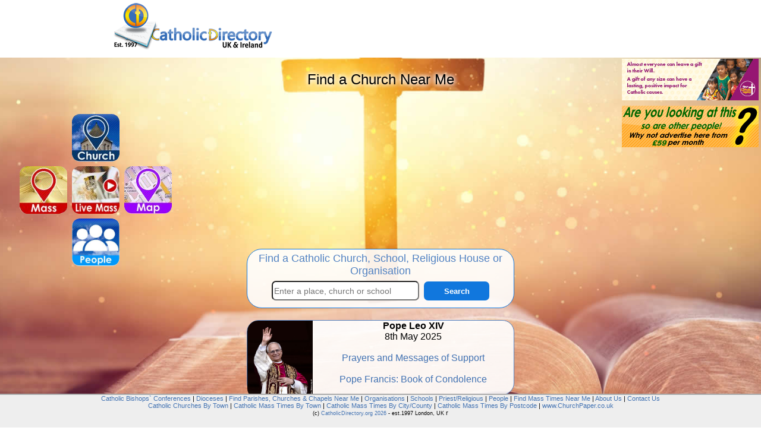

--- FILE ---
content_type: text/html
request_url: https://catholicdirectory.org/?ID=35057
body_size: 4367
content:

<!DOCTYPE html>
<html lang="en">
<head>
<title>Nearest Catholic Church: Find a Church Near Me</title>
<link rel="alternate" media="only screen and (max-width: 640px)" href="https://www.catholicdirectory.org/mobile/index.asp">
<link rel="canonical" href="https://www.catholicdirectory.org" />
<meta http-equiv="content-type" content="text/html; charset=UTF-8">
<meta name="keywords" content="Catholic, Catholicism, Online, Broadcast, Stream, Streaming, Streamed, Roman, Roman Catholic, Mass, Church, Near, Me, Nearest, Priest, Liturgy, Saint, Jesus, God, Religion, Address, Directory, Year, Book, Year Book, Catholic Directory, Confession, Sacrament, Reconciliation, Communion, Service, Masses, Services, Liturgies, Priests, Churches, School, Schools, People,  Organisations, Charity, Charities, Organisation, Orders,Pope, Vatican, Pope Francis, Father, Fr, Monsignor, Mgr, Bishop, Rev, Rt Rev, Most Rev, Arhcbishop, Diocese, Deanery, Dean, Cathedral, Arundel & Brighton, Brentwood, Birmingham, Cardiff, Clifton, East Anglia, Hallam, Hexham & Newcastle, Menevia, Middlesbrough, Leeds, Lancaster, Liverpool, Nottingham, Northampton, Portsmouth, Plymouth,Salford, Shrewsbury, Southwark, Wrexham, Westminster, Birmingham, Archdiocese, Primary, Secondary, College, Chaplain, Chaplaincy, university, hospital, prison, care, home" /> 
<meta name="description" content="Find Parishes, Churches, Mass Times, Masses Online, Catholic Schools, Priests and People near me. Nearest Catholic Church to me." />
<META NAME="author" CONTENT="Catholic Directory" />
<META NAME="expires" CONTENT="NEVER" />
<META NAME="copyright" CONTENT="Catholic Directory 2026" />
<META NAME="page-topic" CONTENT="Religion and Spirituality" />
<META NAME="page-type" CONTENT="Commercial Organisation" />
<META NAME="audience" CONTENT="All" />
<META NAME="robots" CONTENT="INDEX,FOLLOW" />
<META HTTP-EQUIV="Content-Language" CONTENT="en-GB">
<meta name="viewport" content="width=device-width, initial-scale=1.0">
<meta property="og:site_name" content="Catholic Directory"/>
<meta property="og:type" content="website" />
<meta property="og:title" content="Catholic Directory: Find a Church Near Me"/>
<meta property="og:description" content="Find Parishes, Churches, Mass Times, Masses Online, Catholic Schools, Priests and People. Find a welcoming Christian community near you."/>
<meta property="og:url" content="https://www.CatholicDirectory.org"/>
<meta property="og:image" content="https://www.CatholicDirectory.org/images/Catholic-Directory-Logo-200.png"/>
<meta property="fb:app_id" content="1562393917334662"/>
<meta name="twitter:title" content="Catholic Directory">
<meta name="twitter:site" content="@CathDirectory">
<meta name="twitter:site:id" content="@CathDirectory">

<script src="https://maps.googleapis.com/maps/api/js?key=AIzaSyAHjDlWM1m6lf8BnxZlYRSYsYNSHYZNxz0" type="text/javascript"></script>
<script src="js/Catholic-Directory.asp" type="text/javascript"></script>
<script src="js/click-Catholic-Organisation.js" type="text/javascript"></script>

<link rel="stylesheet" type="text/css" href="css/Catholic-Saints.css">
<link rel="shortcut icon" href="favicon.ico"/> 
</head>
<body>
<div id="Church-menu" style="position:fixed;top:0;left:0;z-index:9999;">
	<ul style='width:100%;max-width:900px;' >
		<li class="church-near-me"><a href='index.asp'><img src="images/Catholic-Directory.png" alt="Catholic Directory" width="269" height="80" style="height:80px;width:269px;border:0px;float:left;" title="Catholic Directory - Find a Church Near Me"></a> 
	  <h1 style="display:none;" title="Catholic Directory">Catholic Directory</h1> <h2 style="display:none;">Catholic Churches, Mass Times, Parishes, Websites, Schools, Priests and People</h2></li>
		<li style="width:500px;height:80px;border:0px;float:right;list-style-type: none;padding: 0;margin: 0;"><div style='position:relative;' id='Catholic-Organisations-Top'></div></li>
	</ul>
</div>

<div id="Catholic-wrapper">
	
  <div id="Church-main"  style="background-image:url(images/Catholic-Mass-16.jpg); width:100%;height:85vh; background-repeat: no-repeat; background-attachment: fixed;text-align:center;"> 
    <div> 
      <h2 style='margin: 32px;padding-top:30px;text-shadow:0px 0px 8px #FFFFFF,0px 0px 8px #FFFFFF,0px 0px 8px #FFFFFF;color:#000000;font-size:24px;'>Find a Church Near Me</h2>
    </div>
    <div class='home-catholic-cross'> 
      <p style="margin:0px;padding:0px;margin-top:10px;width:270px;"> <a href="Catholic-Church.asp?Group-Type=Parish" title="Catholic Church Near Me"><img src="mobile/images/Catholic-Church-Near-Me.jpg" alt="Catholic Church Near Me" width="100" height="100" class="Catholic-Church-Near-Me" title="Catholic Church Near Me" /></a>	
      </p>
      <p style="margin:0px;padding:0px;"> <a href="Catholic-Mass.asp" title="Catholic Mass Near Me"><img src="mobile/images/Catholic-Mass-Near-Me.jpg" alt="Catholic Mass Near Me" width="100" height="100" class="Catholic-Church-Near-Me" title="Catholic Mass Near Me" /></a> 
        <a href="catholic-mass-live-streaming-online.asp"><img src="mobile/images/Catholic-Mass-Broadcast-Online.jpg" alt="List of Churches Streaming Mass Online" width="100" height="100" class="Catholic-Church-Near-Me" title="List of Churches Streaming Mass Online" /></a> 
        <a href="Catholic-Church.asp?Page-Type=BigMap"><img src="mobile/images/Catholic-Church-Map.jpg" alt="Map of Catholic Churches and Schools" width="100" height="100" class="Catholic-Church-Near-Me" title="Map of Catholic Churches and Schools" /></a> </p>
      <p style="margin:0px;padding:0px;"> <a href="Catholic-People.asp"><img src="mobile/images/Catholic-Priests-People.jpg" alt="Catholic Priests and People" title="Catholic Priests and People" width="200" height="200" class="Catholic-Church-Near-Me" /></a> 
      </p>
    </div>
    <div style="position:absolute;bottom:30px;left:calc(50% - 225px);text-align:center;width:450px;"> 
      <div id="Church-Search-outer" style="background-color:rgba(255,255,255,0.9); "> 
        <form action="Catholic-Church.asp" method="get" name="Catholic-Church" id="Catholic-Church" style="padding-top:26px;margin:0px;">
          <h2>Find a Catholic Church, School, Religious House or Organisation</h2>
            <p>
			<label for="Find a Catholic Church, School or Organisation Near Me"><input name="Church-Search" type="text" id="Church-Search" alt="Enter a place, a Church or a School" placeholder="Enter a place, church or school" onkeypress="return runScript(event);"></label>
            <label for="Church Search"><button type="button" id="Catholic-Church-Search"  onClick="showAddress();">Search</button></label>
			 <input type="hidden" name="Catholic-location" id="Catholic-location" value="">
            <input type="hidden" name="Extra" id="Extra" value="0">
			</p>
        </form>
      </div>
  
	  <div class="Catholic-Easter-Mass-Times" style='min-height:100%;height:100%;'>
	  	<p style="margin-top:0; "><img src="images/Pope-Leo-XIV-m.jpg" style="float:left;border-radius: 18px 0 0 18px;max-height:132px;height:132px;"><strong>Pope Leo XIV</strong><br/>8th May 2025<br/>
	  	<br/><a href='Pope-Leo-XIV'>Prayers and Messages of Support</a><br/>
		
		<br/><a href='https://caspar.church/condolence/'>Pope Francis: Book of Condolence</a></p>
	  </div>

    </div>
    <div class='catholic-right' id="catholic-right"> 
	<div id='Catholic-Organisations-Right'>	
<a href='http://yourcatholiclegacy.org.uk' onClick="click_Catholic_Organisation('31440');" target='_blank' rel='sponsored'><img loading='lazy' src='https://www.diocese.cc/filesystem/11/Private/f/images/A_2719/YCL_Jan24_CathDir_230x70_LAYERS.gif' alt='Your Catholic Legacy: ' title='Your Catholic Legacy:  - Click for More Info' class='Catholic-Organisation-Small'></a><a href='mailto:ads@catholicdirectory.org?Subject=Online%20Advertising'><img src='images/Catholic-Advertising.gif' alt='Catholic Church Online Advertising - Advertise ' title='Catholic Church Online Advertising - Advertise Here' style='border:0px;width:230px;height:70px;margin-top:5px;'></a>
		</div>		
	</div>	
  </div>


     <div  title="Catholic Church Directory" class='Catholic-Church-Directory'> 
	 <img src="../Pictures/home/logo_transp2.png" style="float:left;width:50%;" alt="Catholic Directory Logo: Find a Church Near Me" title="Find a Church Near Me">
        <p>Find <a href='Catholic-Church.asp?GroupType=Parish&ck-Schools=0&ck-Others=0&Extra=0' title="Catholic Church Near Me">Catholic Churches</a>, <a href='Catholic-Church.asp?GroupType=School&ck-Churches=0&ck-Others=0&Extra=0' title="Catholic School Near Me">Schools</a>, 
          <a href='Catholic-Church.asp?GroupType=Org&ck-Schools=0&ck-Churches=0&Extra=0' title="Catholic Organisations and Associations">Organisations</a> and <a href='Catholic-Mass-Times.asp?' title="Catholic Mass Times Near Me">Mass Times</a> near me.</p>
        
        <p style='text-align:justify; text-justify: inter-word;'>Find a Catholic Church near you, contact a Priest, find your nearest Mass or Confession, search by Diocese and much more.</p><p style='text-align:justify; text-justify: inter-word;'>The Catholic 
          Directory has information about all Catholc Churches, Schools, Organisations, Religious Houses, Chaplaincies and Associations in the UK and many across the world. The priest in your diocese is easily contactable 
          via email or the contact number provided. The Catholic Directory provides searchable Mass Times, Confessions, Adoration as well as Holy Day Mass Times. Enter your location, and find your Catholic community. </p><p style='text-align:justify; text-justify: inter-word;'>You can also find Catholic Masses that are broadcast or streamed online.</p>
		<p style='text-align:justify; text-justify: inter-word;'>Whether you are a Catholic or not, whether you go to Church regularly or not - one thing you are...is very welcome!</p>  
		<p style='text-align:justify; text-justify: inter-word;'>You are also very welcome in any Catholic Church. If you are not sure you can always go and speak to the Parish Priest during the week at their presbytery and tell them that you are interested in attending Church - even if you have never been before. The Parish Priest will be able to give you some reassurance, and we are sure they will be delighted to see you. They will also be able to give you some information about the Mass and answer any questions you have about Catholicicm - although you may want to phone them first if you want to have a conversation as parish priests tend to be very busy running the paris and visiting parishioners.</p>
		

  </div>


 
</div>

<div id="Catholic-footer" style="position:fixed;">
  <p style="margin-top:0;padding-top:0px;"><a href="Catholic-Church.asp?Group-Type=Catholic-Bishops-Conference" title="Find Catholic Bishops` Conferences">Catholic Bishops` 
    Conferences</a> | <a href="Catholic-Church.asp?Group-Type=Catholic-Diocese" title="Find Catholic Dioceses">Dioceses</a> 
    | <a href="Catholic-Church.asp?Group-Type=Catholic-Parish" title="Find Catholic Parishes, Churches and Chapels Near Me">Find Parishes, Churches &amp; Chapels Near Me</a> 
    | <a href="Catholic-Church.asp?Group-Type=Catholic-Organisation" title="Find my Nearest Catholic Organisations">Organisations</a> 
    | <a href="Catholic-Church.asp?Group-Type=Catholic-School" title="Find Catholic Schools Near Me">Schools</a> 
    | <a href="Catholic-People.asp?Person-Type=Priests" title="Find Priests and Religious">Priest/Religious</a> | 
    <a href="Catholic-People.asp?Person-Type=People" title="Find Key Catholic People">People</a> |
	<a href="Catholic-Mass-Times.asp" title="Find a Catholic Mass Times Near Me">Find Mass Times Near Me</a> |
	<a href="about-catholic-directory.asp" title="About Catholic Directory">About Us</a> | 
	<a href="contact-us.asp" title="Contact Catholic Directory">Contact Us</a>
  <br/>
  <a href="Catholic-Church-By-Town.asp?DisplayType=Town" title="Catholic Church Near Me - By Town - nearest to me">Catholic Churches By Town</a> | <a href="Catholic-Mass.asp?DisplayType=Town" title="Catholic Mass Near Me - Town - nearest to me">Catholic Mass Times By Town</a> | <a href="Catholic-Mass.asp?DisplayType=Region" title="Catholic Mass Near Me - City/County - nearest to me">Catholic Mass Times By City/County</a> 
    | <a href="Catholic-Mass.asp?DisplayType=Postcode" title="Catholic Mass Near Me - Postcode - nearest to me">Catholic Mass Times By Postcode</a> | <a href='https://www.ChurchPaper.co.uk' target='_blank' title="Catholic Newspapers Online">www.ChurchPaper.co.uk</a>
	<br><span style="font-size:9px;">(c) <a href="https://www.CatholicDirectory.org" title="Catholic Directory">CatholicDirectory.org 2026</a> - est.1997 London, UK</span> <span onClick="rotateAds2(0);">r</span>	</p>
</div>

<div class='Catholic-Carbon-Neutral' title="100% Carbon Neutral"></div>
<!-- Global site tag (gtag.js) - Google Analytics 
<script async src="https://www.googletagmanager.com/gtag/js?id=UA-41105499-1"></script>
<script>
  window.dataLayer = window.dataLayer || [];
  function gtag(){dataLayer.push(arguments);}
  gtag('js', new Date());

  gtag('config', 'UA-41105499-1');
</script>
-->

</body>
</html>
